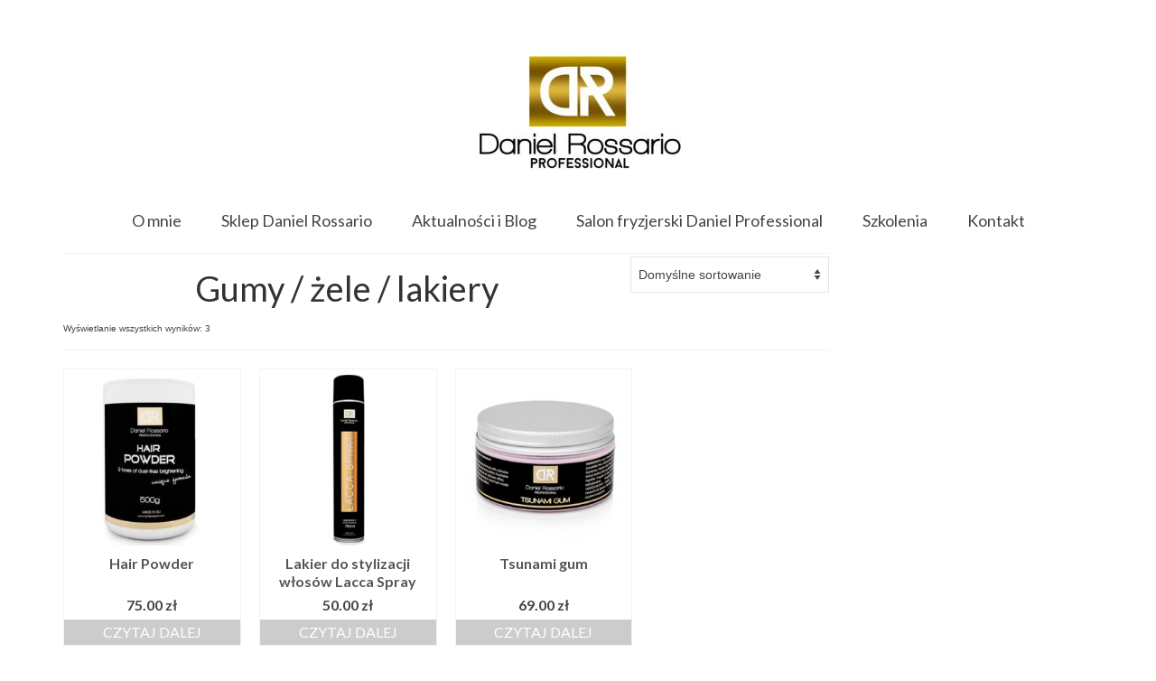

--- FILE ---
content_type: text/html; charset=UTF-8
request_url: https://danielrossario.pl/kategoria-produktu/gumy-zele-lakiery
body_size: 11310
content:
<!DOCTYPE html>
<html class="no-js" lang="pl-PL" itemscope="itemscope" itemtype="https://schema.org/WebPage">
<head>
  <meta charset="UTF-8">
  <meta name="viewport" content="width=device-width, initial-scale=1.0">
  <meta http-equiv="X-UA-Compatible" content="IE=edge">
  <meta name='robots' content='index, follow, max-image-preview:large, max-snippet:-1, max-video-preview:-1' />

	<!-- This site is optimized with the Yoast SEO plugin v20.2.1 - https://yoast.com/wordpress/plugins/seo/ -->
	<title>Archiwa Gumy / żele / lakiery - Daniel Rossario - Daniel Professional - Nowy Sącz</title>
	<link rel="canonical" href="https://danielrossario.pl/kategoria-produktu/gumy-zele-lakiery" />
	<meta property="og:locale" content="pl_PL" />
	<meta property="og:type" content="article" />
	<meta property="og:title" content="Archiwa Gumy / żele / lakiery - Daniel Rossario - Daniel Professional - Nowy Sącz" />
	<meta property="og:url" content="https://danielrossario.pl/kategoria-produktu/gumy-zele-lakiery" />
	<meta property="og:site_name" content="Daniel Rossario - Daniel Professional - Nowy Sącz" />
	<meta name="twitter:card" content="summary_large_image" />
	<script type="application/ld+json" class="yoast-schema-graph">{"@context":"https://schema.org","@graph":[{"@type":"CollectionPage","@id":"https://danielrossario.pl/kategoria-produktu/gumy-zele-lakiery","url":"https://danielrossario.pl/kategoria-produktu/gumy-zele-lakiery","name":"Archiwa Gumy / żele / lakiery - Daniel Rossario - Daniel Professional - Nowy Sącz","isPartOf":{"@id":"https://danielrossario.pl/#website"},"primaryImageOfPage":{"@id":"https://danielrossario.pl/kategoria-produktu/gumy-zele-lakiery#primaryimage"},"image":{"@id":"https://danielrossario.pl/kategoria-produktu/gumy-zele-lakiery#primaryimage"},"thumbnailUrl":"https://danielrossario.pl/wp-content/uploads/2017/07/hair-powder.jpg","breadcrumb":{"@id":"https://danielrossario.pl/kategoria-produktu/gumy-zele-lakiery#breadcrumb"},"inLanguage":"pl-PL"},{"@type":"ImageObject","inLanguage":"pl-PL","@id":"https://danielrossario.pl/kategoria-produktu/gumy-zele-lakiery#primaryimage","url":"https://danielrossario.pl/wp-content/uploads/2017/07/hair-powder.jpg","contentUrl":"https://danielrossario.pl/wp-content/uploads/2017/07/hair-powder.jpg","width":418,"height":460,"caption":"Hair Powder Daniel Rossario"},{"@type":"BreadcrumbList","@id":"https://danielrossario.pl/kategoria-produktu/gumy-zele-lakiery#breadcrumb","itemListElement":[{"@type":"ListItem","position":1,"name":"Strona główna","item":"https://danielrossario.pl/"},{"@type":"ListItem","position":2,"name":"Gumy / żele / lakiery"}]},{"@type":"WebSite","@id":"https://danielrossario.pl/#website","url":"https://danielrossario.pl/","name":"Daniel Rossario - Daniel Professional - Nowy Sącz","description":"Fryzjer Daniel Rossario Nowy Sącz, Kosmetyki do włosów Daniel Rossario, Salon Fryzjerski Daniel Rossario, Akademia fryzjerska Daniel Rossario.","publisher":{"@id":"https://danielrossario.pl/#organization"},"potentialAction":[{"@type":"SearchAction","target":{"@type":"EntryPoint","urlTemplate":"https://danielrossario.pl/?s={search_term_string}"},"query-input":"required name=search_term_string"}],"inLanguage":"pl-PL"},{"@type":"Organization","@id":"https://danielrossario.pl/#organization","name":"Daniel Rossario","url":"https://danielrossario.pl/","logo":{"@type":"ImageObject","inLanguage":"pl-PL","@id":"https://danielrossario.pl/#/schema/logo/image/","url":"http://danielrossario.pl/wp-content/uploads/2017/11/output_GaxkEm.gif","contentUrl":"http://danielrossario.pl/wp-content/uploads/2017/11/output_GaxkEm.gif","width":300,"height":161,"caption":"Daniel Rossario"},"image":{"@id":"https://danielrossario.pl/#/schema/logo/image/"},"sameAs":["https://www.facebook.com/DanielProfessional/","https://www.instagram.com/danielrossario/","https://www.linkedin.com/in/danielslaby80/"]}]}</script>
	<!-- / Yoast SEO plugin. -->


<link rel='dns-prefetch' href='//fonts.googleapis.com' />
<link rel="alternate" type="application/rss+xml" title="Daniel Rossario - Daniel Professional - Nowy Sącz &raquo; Kanał z wpisami" href="https://danielrossario.pl/feed" />
<link rel="alternate" type="application/rss+xml" title="Daniel Rossario - Daniel Professional - Nowy Sącz &raquo; Kanał z komentarzami" href="https://danielrossario.pl/comments/feed" />
<link rel="alternate" type="application/rss+xml" title="Kanał Daniel Rossario - Daniel Professional - Nowy Sącz &raquo; Gumy / żele / lakiery Kategoria" href="https://danielrossario.pl/kategoria-produktu/gumy-zele-lakiery/feed" />
<script type="text/javascript">
/* <![CDATA[ */
window._wpemojiSettings = {"baseUrl":"https:\/\/s.w.org\/images\/core\/emoji\/14.0.0\/72x72\/","ext":".png","svgUrl":"https:\/\/s.w.org\/images\/core\/emoji\/14.0.0\/svg\/","svgExt":".svg","source":{"concatemoji":"https:\/\/danielrossario.pl\/wp-includes\/js\/wp-emoji-release.min.js?ver=6.4.7"}};
/*! This file is auto-generated */
!function(i,n){var o,s,e;function c(e){try{var t={supportTests:e,timestamp:(new Date).valueOf()};sessionStorage.setItem(o,JSON.stringify(t))}catch(e){}}function p(e,t,n){e.clearRect(0,0,e.canvas.width,e.canvas.height),e.fillText(t,0,0);var t=new Uint32Array(e.getImageData(0,0,e.canvas.width,e.canvas.height).data),r=(e.clearRect(0,0,e.canvas.width,e.canvas.height),e.fillText(n,0,0),new Uint32Array(e.getImageData(0,0,e.canvas.width,e.canvas.height).data));return t.every(function(e,t){return e===r[t]})}function u(e,t,n){switch(t){case"flag":return n(e,"\ud83c\udff3\ufe0f\u200d\u26a7\ufe0f","\ud83c\udff3\ufe0f\u200b\u26a7\ufe0f")?!1:!n(e,"\ud83c\uddfa\ud83c\uddf3","\ud83c\uddfa\u200b\ud83c\uddf3")&&!n(e,"\ud83c\udff4\udb40\udc67\udb40\udc62\udb40\udc65\udb40\udc6e\udb40\udc67\udb40\udc7f","\ud83c\udff4\u200b\udb40\udc67\u200b\udb40\udc62\u200b\udb40\udc65\u200b\udb40\udc6e\u200b\udb40\udc67\u200b\udb40\udc7f");case"emoji":return!n(e,"\ud83e\udef1\ud83c\udffb\u200d\ud83e\udef2\ud83c\udfff","\ud83e\udef1\ud83c\udffb\u200b\ud83e\udef2\ud83c\udfff")}return!1}function f(e,t,n){var r="undefined"!=typeof WorkerGlobalScope&&self instanceof WorkerGlobalScope?new OffscreenCanvas(300,150):i.createElement("canvas"),a=r.getContext("2d",{willReadFrequently:!0}),o=(a.textBaseline="top",a.font="600 32px Arial",{});return e.forEach(function(e){o[e]=t(a,e,n)}),o}function t(e){var t=i.createElement("script");t.src=e,t.defer=!0,i.head.appendChild(t)}"undefined"!=typeof Promise&&(o="wpEmojiSettingsSupports",s=["flag","emoji"],n.supports={everything:!0,everythingExceptFlag:!0},e=new Promise(function(e){i.addEventListener("DOMContentLoaded",e,{once:!0})}),new Promise(function(t){var n=function(){try{var e=JSON.parse(sessionStorage.getItem(o));if("object"==typeof e&&"number"==typeof e.timestamp&&(new Date).valueOf()<e.timestamp+604800&&"object"==typeof e.supportTests)return e.supportTests}catch(e){}return null}();if(!n){if("undefined"!=typeof Worker&&"undefined"!=typeof OffscreenCanvas&&"undefined"!=typeof URL&&URL.createObjectURL&&"undefined"!=typeof Blob)try{var e="postMessage("+f.toString()+"("+[JSON.stringify(s),u.toString(),p.toString()].join(",")+"));",r=new Blob([e],{type:"text/javascript"}),a=new Worker(URL.createObjectURL(r),{name:"wpTestEmojiSupports"});return void(a.onmessage=function(e){c(n=e.data),a.terminate(),t(n)})}catch(e){}c(n=f(s,u,p))}t(n)}).then(function(e){for(var t in e)n.supports[t]=e[t],n.supports.everything=n.supports.everything&&n.supports[t],"flag"!==t&&(n.supports.everythingExceptFlag=n.supports.everythingExceptFlag&&n.supports[t]);n.supports.everythingExceptFlag=n.supports.everythingExceptFlag&&!n.supports.flag,n.DOMReady=!1,n.readyCallback=function(){n.DOMReady=!0}}).then(function(){return e}).then(function(){var e;n.supports.everything||(n.readyCallback(),(e=n.source||{}).concatemoji?t(e.concatemoji):e.wpemoji&&e.twemoji&&(t(e.twemoji),t(e.wpemoji)))}))}((window,document),window._wpemojiSettings);
/* ]]> */
</script>
<style id='wp-emoji-styles-inline-css' type='text/css'>

	img.wp-smiley, img.emoji {
		display: inline !important;
		border: none !important;
		box-shadow: none !important;
		height: 1em !important;
		width: 1em !important;
		margin: 0 0.07em !important;
		vertical-align: -0.1em !important;
		background: none !important;
		padding: 0 !important;
	}
</style>
<link rel='stylesheet' id='wp-block-library-css' href='https://danielrossario.pl/wp-includes/css/dist/block-library/style.min.css?ver=6.4.7' type='text/css' media='all' />
<link rel='stylesheet' id='wc-blocks-vendors-style-css' href='https://danielrossario.pl/wp-content/plugins/woocommerce/packages/woocommerce-blocks/build/wc-blocks-vendors-style.css?ver=9.4.4' type='text/css' media='all' />
<link rel='stylesheet' id='wc-blocks-style-css' href='https://danielrossario.pl/wp-content/plugins/woocommerce/packages/woocommerce-blocks/build/wc-blocks-style.css?ver=9.4.4' type='text/css' media='all' />
<style id='classic-theme-styles-inline-css' type='text/css'>
/*! This file is auto-generated */
.wp-block-button__link{color:#fff;background-color:#32373c;border-radius:9999px;box-shadow:none;text-decoration:none;padding:calc(.667em + 2px) calc(1.333em + 2px);font-size:1.125em}.wp-block-file__button{background:#32373c;color:#fff;text-decoration:none}
</style>
<style id='global-styles-inline-css' type='text/css'>
body{--wp--preset--color--black: #000;--wp--preset--color--cyan-bluish-gray: #abb8c3;--wp--preset--color--white: #fff;--wp--preset--color--pale-pink: #f78da7;--wp--preset--color--vivid-red: #cf2e2e;--wp--preset--color--luminous-vivid-orange: #ff6900;--wp--preset--color--luminous-vivid-amber: #fcb900;--wp--preset--color--light-green-cyan: #7bdcb5;--wp--preset--color--vivid-green-cyan: #00d084;--wp--preset--color--pale-cyan-blue: #8ed1fc;--wp--preset--color--vivid-cyan-blue: #0693e3;--wp--preset--color--vivid-purple: #9b51e0;--wp--preset--color--virtue-primary: #ceac23;--wp--preset--color--virtue-primary-light: #d1a823;--wp--preset--color--very-light-gray: #eee;--wp--preset--color--very-dark-gray: #444;--wp--preset--gradient--vivid-cyan-blue-to-vivid-purple: linear-gradient(135deg,rgba(6,147,227,1) 0%,rgb(155,81,224) 100%);--wp--preset--gradient--light-green-cyan-to-vivid-green-cyan: linear-gradient(135deg,rgb(122,220,180) 0%,rgb(0,208,130) 100%);--wp--preset--gradient--luminous-vivid-amber-to-luminous-vivid-orange: linear-gradient(135deg,rgba(252,185,0,1) 0%,rgba(255,105,0,1) 100%);--wp--preset--gradient--luminous-vivid-orange-to-vivid-red: linear-gradient(135deg,rgba(255,105,0,1) 0%,rgb(207,46,46) 100%);--wp--preset--gradient--very-light-gray-to-cyan-bluish-gray: linear-gradient(135deg,rgb(238,238,238) 0%,rgb(169,184,195) 100%);--wp--preset--gradient--cool-to-warm-spectrum: linear-gradient(135deg,rgb(74,234,220) 0%,rgb(151,120,209) 20%,rgb(207,42,186) 40%,rgb(238,44,130) 60%,rgb(251,105,98) 80%,rgb(254,248,76) 100%);--wp--preset--gradient--blush-light-purple: linear-gradient(135deg,rgb(255,206,236) 0%,rgb(152,150,240) 100%);--wp--preset--gradient--blush-bordeaux: linear-gradient(135deg,rgb(254,205,165) 0%,rgb(254,45,45) 50%,rgb(107,0,62) 100%);--wp--preset--gradient--luminous-dusk: linear-gradient(135deg,rgb(255,203,112) 0%,rgb(199,81,192) 50%,rgb(65,88,208) 100%);--wp--preset--gradient--pale-ocean: linear-gradient(135deg,rgb(255,245,203) 0%,rgb(182,227,212) 50%,rgb(51,167,181) 100%);--wp--preset--gradient--electric-grass: linear-gradient(135deg,rgb(202,248,128) 0%,rgb(113,206,126) 100%);--wp--preset--gradient--midnight: linear-gradient(135deg,rgb(2,3,129) 0%,rgb(40,116,252) 100%);--wp--preset--font-size--small: 13px;--wp--preset--font-size--medium: 20px;--wp--preset--font-size--large: 36px;--wp--preset--font-size--x-large: 42px;--wp--preset--spacing--20: 0.44rem;--wp--preset--spacing--30: 0.67rem;--wp--preset--spacing--40: 1rem;--wp--preset--spacing--50: 1.5rem;--wp--preset--spacing--60: 2.25rem;--wp--preset--spacing--70: 3.38rem;--wp--preset--spacing--80: 5.06rem;--wp--preset--shadow--natural: 6px 6px 9px rgba(0, 0, 0, 0.2);--wp--preset--shadow--deep: 12px 12px 50px rgba(0, 0, 0, 0.4);--wp--preset--shadow--sharp: 6px 6px 0px rgba(0, 0, 0, 0.2);--wp--preset--shadow--outlined: 6px 6px 0px -3px rgba(255, 255, 255, 1), 6px 6px rgba(0, 0, 0, 1);--wp--preset--shadow--crisp: 6px 6px 0px rgba(0, 0, 0, 1);}:where(.is-layout-flex){gap: 0.5em;}:where(.is-layout-grid){gap: 0.5em;}body .is-layout-flow > .alignleft{float: left;margin-inline-start: 0;margin-inline-end: 2em;}body .is-layout-flow > .alignright{float: right;margin-inline-start: 2em;margin-inline-end: 0;}body .is-layout-flow > .aligncenter{margin-left: auto !important;margin-right: auto !important;}body .is-layout-constrained > .alignleft{float: left;margin-inline-start: 0;margin-inline-end: 2em;}body .is-layout-constrained > .alignright{float: right;margin-inline-start: 2em;margin-inline-end: 0;}body .is-layout-constrained > .aligncenter{margin-left: auto !important;margin-right: auto !important;}body .is-layout-constrained > :where(:not(.alignleft):not(.alignright):not(.alignfull)){max-width: var(--wp--style--global--content-size);margin-left: auto !important;margin-right: auto !important;}body .is-layout-constrained > .alignwide{max-width: var(--wp--style--global--wide-size);}body .is-layout-flex{display: flex;}body .is-layout-flex{flex-wrap: wrap;align-items: center;}body .is-layout-flex > *{margin: 0;}body .is-layout-grid{display: grid;}body .is-layout-grid > *{margin: 0;}:where(.wp-block-columns.is-layout-flex){gap: 2em;}:where(.wp-block-columns.is-layout-grid){gap: 2em;}:where(.wp-block-post-template.is-layout-flex){gap: 1.25em;}:where(.wp-block-post-template.is-layout-grid){gap: 1.25em;}.has-black-color{color: var(--wp--preset--color--black) !important;}.has-cyan-bluish-gray-color{color: var(--wp--preset--color--cyan-bluish-gray) !important;}.has-white-color{color: var(--wp--preset--color--white) !important;}.has-pale-pink-color{color: var(--wp--preset--color--pale-pink) !important;}.has-vivid-red-color{color: var(--wp--preset--color--vivid-red) !important;}.has-luminous-vivid-orange-color{color: var(--wp--preset--color--luminous-vivid-orange) !important;}.has-luminous-vivid-amber-color{color: var(--wp--preset--color--luminous-vivid-amber) !important;}.has-light-green-cyan-color{color: var(--wp--preset--color--light-green-cyan) !important;}.has-vivid-green-cyan-color{color: var(--wp--preset--color--vivid-green-cyan) !important;}.has-pale-cyan-blue-color{color: var(--wp--preset--color--pale-cyan-blue) !important;}.has-vivid-cyan-blue-color{color: var(--wp--preset--color--vivid-cyan-blue) !important;}.has-vivid-purple-color{color: var(--wp--preset--color--vivid-purple) !important;}.has-black-background-color{background-color: var(--wp--preset--color--black) !important;}.has-cyan-bluish-gray-background-color{background-color: var(--wp--preset--color--cyan-bluish-gray) !important;}.has-white-background-color{background-color: var(--wp--preset--color--white) !important;}.has-pale-pink-background-color{background-color: var(--wp--preset--color--pale-pink) !important;}.has-vivid-red-background-color{background-color: var(--wp--preset--color--vivid-red) !important;}.has-luminous-vivid-orange-background-color{background-color: var(--wp--preset--color--luminous-vivid-orange) !important;}.has-luminous-vivid-amber-background-color{background-color: var(--wp--preset--color--luminous-vivid-amber) !important;}.has-light-green-cyan-background-color{background-color: var(--wp--preset--color--light-green-cyan) !important;}.has-vivid-green-cyan-background-color{background-color: var(--wp--preset--color--vivid-green-cyan) !important;}.has-pale-cyan-blue-background-color{background-color: var(--wp--preset--color--pale-cyan-blue) !important;}.has-vivid-cyan-blue-background-color{background-color: var(--wp--preset--color--vivid-cyan-blue) !important;}.has-vivid-purple-background-color{background-color: var(--wp--preset--color--vivid-purple) !important;}.has-black-border-color{border-color: var(--wp--preset--color--black) !important;}.has-cyan-bluish-gray-border-color{border-color: var(--wp--preset--color--cyan-bluish-gray) !important;}.has-white-border-color{border-color: var(--wp--preset--color--white) !important;}.has-pale-pink-border-color{border-color: var(--wp--preset--color--pale-pink) !important;}.has-vivid-red-border-color{border-color: var(--wp--preset--color--vivid-red) !important;}.has-luminous-vivid-orange-border-color{border-color: var(--wp--preset--color--luminous-vivid-orange) !important;}.has-luminous-vivid-amber-border-color{border-color: var(--wp--preset--color--luminous-vivid-amber) !important;}.has-light-green-cyan-border-color{border-color: var(--wp--preset--color--light-green-cyan) !important;}.has-vivid-green-cyan-border-color{border-color: var(--wp--preset--color--vivid-green-cyan) !important;}.has-pale-cyan-blue-border-color{border-color: var(--wp--preset--color--pale-cyan-blue) !important;}.has-vivid-cyan-blue-border-color{border-color: var(--wp--preset--color--vivid-cyan-blue) !important;}.has-vivid-purple-border-color{border-color: var(--wp--preset--color--vivid-purple) !important;}.has-vivid-cyan-blue-to-vivid-purple-gradient-background{background: var(--wp--preset--gradient--vivid-cyan-blue-to-vivid-purple) !important;}.has-light-green-cyan-to-vivid-green-cyan-gradient-background{background: var(--wp--preset--gradient--light-green-cyan-to-vivid-green-cyan) !important;}.has-luminous-vivid-amber-to-luminous-vivid-orange-gradient-background{background: var(--wp--preset--gradient--luminous-vivid-amber-to-luminous-vivid-orange) !important;}.has-luminous-vivid-orange-to-vivid-red-gradient-background{background: var(--wp--preset--gradient--luminous-vivid-orange-to-vivid-red) !important;}.has-very-light-gray-to-cyan-bluish-gray-gradient-background{background: var(--wp--preset--gradient--very-light-gray-to-cyan-bluish-gray) !important;}.has-cool-to-warm-spectrum-gradient-background{background: var(--wp--preset--gradient--cool-to-warm-spectrum) !important;}.has-blush-light-purple-gradient-background{background: var(--wp--preset--gradient--blush-light-purple) !important;}.has-blush-bordeaux-gradient-background{background: var(--wp--preset--gradient--blush-bordeaux) !important;}.has-luminous-dusk-gradient-background{background: var(--wp--preset--gradient--luminous-dusk) !important;}.has-pale-ocean-gradient-background{background: var(--wp--preset--gradient--pale-ocean) !important;}.has-electric-grass-gradient-background{background: var(--wp--preset--gradient--electric-grass) !important;}.has-midnight-gradient-background{background: var(--wp--preset--gradient--midnight) !important;}.has-small-font-size{font-size: var(--wp--preset--font-size--small) !important;}.has-medium-font-size{font-size: var(--wp--preset--font-size--medium) !important;}.has-large-font-size{font-size: var(--wp--preset--font-size--large) !important;}.has-x-large-font-size{font-size: var(--wp--preset--font-size--x-large) !important;}
.wp-block-navigation a:where(:not(.wp-element-button)){color: inherit;}
:where(.wp-block-post-template.is-layout-flex){gap: 1.25em;}:where(.wp-block-post-template.is-layout-grid){gap: 1.25em;}
:where(.wp-block-columns.is-layout-flex){gap: 2em;}:where(.wp-block-columns.is-layout-grid){gap: 2em;}
.wp-block-pullquote{font-size: 1.5em;line-height: 1.6;}
</style>
<link rel='stylesheet' id='contact-form-7-css' href='https://danielrossario.pl/wp-content/plugins/contact-form-7/includes/css/styles.css?ver=5.7.4' type='text/css' media='all' />
<link rel='stylesheet' id='bootstrap.css-css' href='https://danielrossario.pl/wp-content/plugins/gallery-for-instagram/css/bootstrap.css?ver=6.4.7' type='text/css' media='all' />
<link rel='stylesheet' id='pongstagr.am.css-css' href='https://danielrossario.pl/wp-content/plugins/gallery-for-instagram/css/pongstagr.am.css?ver=6.4.7' type='text/css' media='all' />
<link rel='stylesheet' id='font-awesome.css-css' href='https://danielrossario.pl/wp-content/plugins/gallery-for-instagram/css/font-awesome.css?ver=6.4.7' type='text/css' media='all' />
<link rel='stylesheet' id='imgf-nivo-lightbox-min-css-css' href='https://danielrossario.pl/wp-content/plugins/gallery-for-instagram/lightbox/nivo/nivo-lightbox.min.css?ver=6.4.7' type='text/css' media='all' />
<link rel='stylesheet' id='pretty-css-css' href='https://danielrossario.pl/wp-content/plugins/gallery-for-instagram/lightbox/prettyphoto/prettyPhoto.css?ver=6.4.7' type='text/css' media='all' />
<link rel='stylesheet' id='swipe-css-css' href='https://danielrossario.pl/wp-content/plugins/gallery-for-instagram/lightbox/swipebox/swipebox.css?ver=6.4.7' type='text/css' media='all' />
<style id='woocommerce-inline-inline-css' type='text/css'>
.woocommerce form .form-row .required { visibility: visible; }
</style>
<link rel='stylesheet' id='virtue_theme-css' href='https://danielrossario.pl/wp-content/themes/virtue/assets/css/virtue.css?ver=3.4.8' type='text/css' media='all' />
<link rel='stylesheet' id='virtue_skin-css' href='https://danielrossario.pl/wp-content/themes/virtue/assets/css/skins/default.css?ver=3.4.8' type='text/css' media='all' />
<link rel='stylesheet' id='redux-google-fonts-virtue-css' href='https://fonts.googleapis.com/css?family=Lato%3A400%2C700&#038;ver=6.4.7' type='text/css' media='all' />
<script type="text/javascript" src="https://danielrossario.pl/wp-includes/js/jquery/jquery.min.js?ver=3.7.1" id="jquery-core-js"></script>
<script type="text/javascript" src="https://danielrossario.pl/wp-includes/js/jquery/jquery-migrate.min.js?ver=3.4.1" id="jquery-migrate-js"></script>
<!--[if lt IE 9]>
<script type="text/javascript" src="https://danielrossario.pl/wp-content/themes/virtue/assets/js/vendor/respond.min.js?ver=6.4.7" id="virtue-respond-js"></script>
<![endif]-->
<link rel="https://api.w.org/" href="https://danielrossario.pl/wp-json/" /><link rel="alternate" type="application/json" href="https://danielrossario.pl/wp-json/wp/v2/product_cat/13" /><link rel="EditURI" type="application/rsd+xml" title="RSD" href="https://danielrossario.pl/xmlrpc.php?rsd" />
<meta name="generator" content="WordPress 6.4.7" />
<meta name="generator" content="WooCommerce 7.4.1" />
<style type="text/css">#logo {padding-top:10px;}#logo {padding-bottom:10px;}#logo {margin-left:0px;}#logo {margin-right:0px;}#nav-main {margin-top:10px;}#nav-main {margin-bottom:2px;}.headerfont, .tp-caption {font-family:Lato;}.topbarmenu ul li {font-family:Lato;}.home-message:hover {background-color:#ceac23; background-color: rgba(206, 172, 35, 0.6);}
  nav.woocommerce-pagination ul li a:hover, .wp-pagenavi a:hover, .panel-heading .accordion-toggle, .variations .kad_radio_variations label:hover, .variations .kad_radio_variations label.selectedValue {border-color: #ceac23;}
  a, #nav-main ul.sf-menu ul li a:hover, .product_price ins .amount, .price ins .amount, .color_primary, .primary-color, #logo a.brand, #nav-main ul.sf-menu a:hover,
  .woocommerce-message:before, .woocommerce-info:before, #nav-second ul.sf-menu a:hover, .footerclass a:hover, .posttags a:hover, .subhead a:hover, .nav-trigger-case:hover .kad-menu-name, 
  .nav-trigger-case:hover .kad-navbtn, #kadbreadcrumbs a:hover, #wp-calendar a, .star-rating, .has-virtue-primary-color {color: #ceac23;}
.widget_price_filter .ui-slider .ui-slider-handle, .product_item .kad_add_to_cart:hover, .product_item:hover a.button:hover, .product_item:hover .kad_add_to_cart:hover, .kad-btn-primary, html .woocommerce-page .widget_layered_nav ul.yith-wcan-label li a:hover, html .woocommerce-page .widget_layered_nav ul.yith-wcan-label li.chosen a,
.product-category.grid_item a:hover h5, .woocommerce-message .button, .widget_layered_nav_filters ul li a, .widget_layered_nav ul li.chosen a, .wpcf7 input.wpcf7-submit, .yith-wcan .yith-wcan-reset-navigation,
#containerfooter .menu li a:hover, .bg_primary, .portfolionav a:hover, .home-iconmenu a:hover, p.demo_store, .topclass, #commentform .form-submit #submit, .kad-hover-bg-primary:hover, .widget_shopping_cart_content .checkout,
.login .form-row .button, .variations .kad_radio_variations label.selectedValue, #payment #place_order, .wpcf7 input.wpcf7-back, .shop_table .actions input[type=submit].checkout-button, .cart_totals .checkout-button, input[type="submit"].button, .order-actions .button, .has-virtue-primary-background-color {background: #ceac23;}a:hover, .has-virtue-primary-light-color {color: #d1a823;} .kad-btn-primary:hover, .login .form-row .button:hover, #payment #place_order:hover, .yith-wcan .yith-wcan-reset-navigation:hover, .widget_shopping_cart_content .checkout:hover,
	.woocommerce-message .button:hover, #commentform .form-submit #submit:hover, .wpcf7 input.wpcf7-submit:hover, .widget_layered_nav_filters ul li a:hover, .cart_totals .checkout-button:hover,
	.widget_layered_nav ul li.chosen a:hover, .shop_table .actions input[type=submit].checkout-button:hover, .wpcf7 input.wpcf7-back:hover, .order-actions .button:hover, input[type="submit"].button:hover, .product_item:hover .kad_add_to_cart, .product_item:hover a.button, .has-virtue-primary-light-background-color {background: #d1a823;}.color_gray, .subhead, .subhead a, .posttags, .posttags a, .product_meta a {color:#000000;}input[type=number]::-webkit-inner-spin-button, input[type=number]::-webkit-outer-spin-button { -webkit-appearance: none; margin: 0; } input[type=number] {-moz-appearance: textfield;}.quantity input::-webkit-outer-spin-button,.quantity input::-webkit-inner-spin-button {display: none;}.contentclass, .nav-tabs>.active>a, .nav-tabs>.active>a:hover, .nav-tabs>.active>a:focus {background:transparent  no-repeat center top;}.topclass {background:#ffffff    ;}.navclass {background:#ffffff    ;}.kad-hidepostauthortop, .postauthortop {display:none;}.product_item .product_details h5 {text-transform: none;}@media (max-width: 979px) {.nav-trigger .nav-trigger-case {position: static; display: block; width: 100%;}}.product_item .product_details h5 {min-height:40px;}.kad-topbar-left, .kad-topbar-left .topbarmenu {float:right;} .kad-topbar-left .topbar_social, .kad-topbar-left .topbarmenu ul, .kad-topbar-left .kad-cart-total,.kad-topbar-right #topbar-search .form-search{float:left}.entry-content p { margin-bottom:16px;}.page-header h1{text-align:center}
#topbar{background:white;}
.topbar-widget{float:right;}
.kad-topbar-left{float:left;}
.topbar-widget ul{list-style:none}
.topbar-widget ul li{display:inline-block}
.sfsi_footerLnk{display:none}
element.style {
    margin: 0 auto;
    z-index: 1000;
    text-align: center;
    display: none;
}
.kad_product .product_details{
    min-height: 50px;
}
.kad_product .kad_add_to_cart.product_type_variable{
   min-height: 48px;
   line-height: 35px;
   margin-top: 32px;
}
.sliderclass {margin-top:20px;}
.page-id-12 .page-header{display:none}
.woocommerce-ordering{margin-top:-5px;}
.woocommerce-result-count{line-height:30px;
}
.video{
width: 100%;
height: 372px;
margin-left: 0.3%;
margin-right: 0.3%;
}
@media (max-width: 550px) {
.video{
width: 100%;
height: 220px;
margin-left: 0.3%;
margin-right: 0.3%;
}
}
</style>	<noscript><style>.woocommerce-product-gallery{ opacity: 1 !important; }</style></noscript>
	<style type="text/css" title="dynamic-css" class="options-output">header #logo a.brand,.logofont{font-family:Lato;line-height:40px;font-weight:400;font-style:normal;font-size:32px;}.kad_tagline{font-family:Lato;line-height:20px;font-weight:400;font-style:normal;color:#444444;font-size:14px;}.product_item .product_details h5{font-family:Lato;line-height:20px;font-weight:700;font-style:normal;font-size:16px;}h1{font-family:Lato;line-height:40px;font-weight:400;font-style:normal;font-size:38px;}h2{font-family:Lato;line-height:40px;font-weight:normal;font-style:normal;font-size:32px;}h3{font-family:Lato;line-height:40px;font-weight:400;font-style:normal;font-size:28px;}h4{font-family:Lato;line-height:40px;font-weight:400;font-style:normal;font-size:24px;}h5{font-family:Lato;line-height:24px;font-weight:700;font-style:normal;font-size:18px;}body{font-family:Verdana, Geneva, sans-serif;line-height:20px;font-weight:400;font-style:normal;font-size:14px;}#nav-main ul.sf-menu a{font-family:Lato;line-height:18px;font-weight:400;font-style:normal;font-size:18px;}#nav-second ul.sf-menu a{font-family:Lato;line-height:22px;font-weight:400;font-style:normal;font-size:18px;}.kad-nav-inner .kad-mnav, .kad-mobile-nav .kad-nav-inner li a,.nav-trigger-case{font-family:Lato;line-height:20px;font-weight:400;font-style:normal;font-size:16px;}</style></head>
<body class="archive tax-product_cat term-gumy-zele-lakiery term-13 wp-embed-responsive theme-virtue woocommerce woocommerce-page woocommerce-no-js wide">
	<div id="kt-skip-link"><a href="#content">Skip to Main Content</a></div>
	<div id="wrapper" class="container">
	<header class="banner headerclass" itemscope itemtype="https://schema.org/WPHeader">
	<div id="topbar" class="topclass">
	<div class="container">
		<div class="row">
			<div class="col-md-6 col-sm-6 kad-topbar-left">
				<div class="topbarmenu clearfix">
										<ul class="kad-cart-total">
							<li>
								<a class="cart-contents" href="https://danielrossario.pl/koszyk" title="Zobacz swój Koszyk">
									<i class="icon-shopping-cart" style="padding-right:5px;"></i>
									Twój koszyk									<span class="kad-cart-dash">-</span>
									<span class="woocommerce-Price-amount amount"><bdi>0.00&nbsp;<span class="woocommerce-Price-currencySymbol">&#122;&#322;</span></bdi></span>								</a>
							</li>
						</ul>
										</div>
			</div><!-- close col-md-6 --> 
			<div class="col-md-6 col-sm-6 kad-topbar-right">
				<div id="topbar-search" class="topbar-widget">
									</div>
			</div> <!-- close col-md-6-->
		</div> <!-- Close Row -->
	</div> <!-- Close Container -->
</div>	<div class="container">
		<div class="row">
			<div class="col-md-12 clearfix kad-header-left">
				<div id="logo" class="logocase">
					<a class="brand logofont" href="https://danielrossario.pl/">
													<div id="thelogo">
								<img src="http://danielrossario.pl/wp-content/uploads/2017/01/LogoDR-Small-1.jpg" alt="Daniel Rossario - Daniel Professional - Nowy Sącz" width="300" height="161" class="kad-standard-logo" />
															</div>
												</a>
									</div> <!-- Close #logo -->
			</div><!-- close logo span -->
							<div class="col-md-12 kad-header-right">
					<nav id="nav-main" class="clearfix" itemscope itemtype="https://schema.org/SiteNavigationElement">
						<ul id="menu-gorne" class="sf-menu"><li  class=" menu-item-974"><a href="https://danielrossario.pl/o-mnie"><span>O mnie</span></a></li>
<li  class=" menu-item-32"><a href="https://danielrossario.pl/"><span>Sklep Daniel Rossario</span></a></li>
<li  class=" menu-item-1170"><a href="https://danielrossario.pl/aktualnosci-i-blog"><span>Aktualności i Blog</span></a></li>
<li  class=" menu-item-30"><a href="https://danielrossario.pl/salon"><span>Salon fryzjerski Daniel Professional</span></a></li>
<li  class=" menu-item-1372"><a href="https://danielrossario.pl/szkolenia"><span>Szkolenia</span></a></li>
<li  class=" menu-item-28"><a href="https://danielrossario.pl/kontakt"><span>Kontakt</span></a></li>
</ul>					</nav> 
				</div> <!-- Close menuclass-->
			       
		</div> <!-- Close Row -->
					<div id="mobile-nav-trigger" class="nav-trigger">
				<button class="nav-trigger-case mobileclass collapsed" data-toggle="collapse" data-target=".kad-nav-collapse">
					<span class="kad-navbtn"><i class="icon-reorder"></i></span>
					<span class="kad-menu-name">Menu</span>
				</button>
			</div>
			<div id="kad-mobile-nav" class="kad-mobile-nav">
				<div class="kad-nav-inner mobileclass">
					<div class="kad-nav-collapse">
					<ul id="menu-gorne-1" class="kad-mnav"><li  class=" menu-item-974"><a href="https://danielrossario.pl/o-mnie"><span>O mnie</span></a></li>
<li  class=" menu-item-32"><a href="https://danielrossario.pl/"><span>Sklep Daniel Rossario</span></a></li>
<li  class=" menu-item-1170"><a href="https://danielrossario.pl/aktualnosci-i-blog"><span>Aktualności i Blog</span></a></li>
<li  class=" menu-item-30"><a href="https://danielrossario.pl/salon"><span>Salon fryzjerski Daniel Professional</span></a></li>
<li  class=" menu-item-1372"><a href="https://danielrossario.pl/szkolenia"><span>Szkolenia</span></a></li>
<li  class=" menu-item-28"><a href="https://danielrossario.pl/kontakt"><span>Kontakt</span></a></li>
</ul>					</div>
				</div>
			</div>
		 
	</div> <!-- Close Container -->
	</header>
	<div class="wrap contentclass" role="document">

		<div id="content" class="container">
		<div class="row">
		<div class="main col-lg-9 col-md-8" role="main">
		
					
			<div class="page-header">
				<form class="woocommerce-ordering" method="get">
	<select name="orderby" class="orderby" aria-label="Zamówienie">
					<option value="menu_order"  selected='selected'>Domyślne sortowanie</option>
					<option value="popularity" >Sortuj wg popularności</option>
					<option value="rating" >Sortuj wg średniej oceny</option>
					<option value="date" >Sortuj od najnowszych</option>
					<option value="price" >Sortuj po cenie od najniższej</option>
					<option value="price-desc" >Sortuj po cenie od najwyższej</option>
			</select>
	<input type="hidden" name="paged" value="1" />
	</form>
				<h1 class="page-title">Gumy / żele / lakiery</h1>
				<p class="woocommerce-result-count">
	Wyświetlanie wszystkich wyników: 3</p>
			</div>
		
		
		<div class="clearfix">
				</div>

		<div class="woocommerce-notices-wrapper"></div><div id="product_wrapper" class="products kt-masonry-init rowtight shopcolumn4 shopsidebarwidth" data-masonry-selector=".kad_product"><div class="product type-product post-881 status-publish first outofstock product_cat-gumy-zele-lakiery product_tag-botox-do-wlosow-daniel-rossario product_tag-elixir-daniel-rossario product_tag-fluid-daniel-rossario product_tag-fryzjer-krynica-zdroj-daniel-rossario-daniel-professional product_tag-kosmetyki-daniel-rossario product_tag-kosmetyki-z-witaminami-daniel-rossario product_tag-produkty-daniel-rossario product_tag-wlosy-krecone-daniel-rossario has-post-thumbnail shipping-taxable purchasable product-type-simple tcol-md-3 tcol-sm-4 tcol-xs-6 tcol-ss-12 kad_product">
	<div class="grid_item product_item clearfix"><a href="https://danielrossario.pl/produkt/hair-powder" class="product_item_link product_img_link"> 
					<img width="268" height="268" src="https://danielrossario.pl/wp-content/uploads/2017/07/hair-powder-268x268.jpg" srcset="https://danielrossario.pl/wp-content/uploads/2017/07/hair-powder-268x268.jpg 268w, https://danielrossario.pl/wp-content/uploads/2017/07/hair-powder-150x150.jpg 150w, https://danielrossario.pl/wp-content/uploads/2017/07/hair-powder-180x180.jpg 180w, https://danielrossario.pl/wp-content/uploads/2017/07/hair-powder-300x300.jpg 300w, https://danielrossario.pl/wp-content/uploads/2017/07/hair-powder-45x45.jpg 45w, https://danielrossario.pl/wp-content/uploads/2017/07/hair-powder-365x365.jpg 365w" sizes="(max-width: 268px) 100vw, 268px" class="attachment-shop_catalog size-268x268 wp-post-image" alt="Hair Powder Daniel Rossario">
					</a><div class="details_product_item"><div class="product_details"><a href="https://danielrossario.pl/produkt/hair-powder" class="product_item_link"><h5>Hair Powder</h5></a>			<div class="product_excerpt">
							</div>
		</div>
	<span class="product_price headerfont"><span class="woocommerce-Price-amount amount"><bdi>75.00&nbsp;<span class="woocommerce-Price-currencySymbol">&#122;&#322;</span></bdi></span></span>
<a href="https://danielrossario.pl/produkt/hair-powder" data-quantity="1" class="button wp-element-button product_type_simple kad-btn headerfont kad_add_to_cart" data-product_id="881" data-product_sku="" aria-label="Przeczytaj więcej o &bdquo;Hair Powder&rdquo;" rel="nofollow">Czytaj dalej</a></div></div></div>
<div class="product type-product post-541 status-publish outofstock product_cat-gumy-zele-lakiery product_tag-kosmetyki-daniel-rossario product_tag-lacca-spray-daniel-rossario product_tag-lakier-daniel-rossario product_tag-lakier-do-stylizacji-daniel-rossario product_tag-lakier-do-wlosow-daniel-rossario has-post-thumbnail shipping-taxable purchasable product-type-simple tcol-md-3 tcol-sm-4 tcol-xs-6 tcol-ss-12 kad_product">
	<div class="grid_item product_item clearfix"><a href="https://danielrossario.pl/produkt/lakier-lacca-spray" class="product_item_link product_img_link"> 
					<img width="268" height="268" src="https://danielrossario.pl/wp-content/uploads/2016/07/min-DSC_4055copy-268x268.jpg" srcset="https://danielrossario.pl/wp-content/uploads/2016/07/min-DSC_4055copy-268x268.jpg 268w, https://danielrossario.pl/wp-content/uploads/2016/07/min-DSC_4055copy-150x150.jpg 150w, https://danielrossario.pl/wp-content/uploads/2016/07/min-DSC_4055copy-300x300.jpg 300w, https://danielrossario.pl/wp-content/uploads/2016/07/min-DSC_4055copy-180x180.jpg 180w, https://danielrossario.pl/wp-content/uploads/2016/07/min-DSC_4055copy-45x45.jpg 45w, https://danielrossario.pl/wp-content/uploads/2016/07/min-DSC_4055copy.jpg 458w, https://danielrossario.pl/wp-content/uploads/2016/07/min-DSC_4055copy-365x365.jpg 365w" sizes="(max-width: 268px) 100vw, 268px" class="attachment-shop_catalog size-268x268 wp-post-image" alt="Lakier do stylizacji włosów Lacca Spray">
					</a><div class="details_product_item"><div class="product_details"><a href="https://danielrossario.pl/produkt/lakier-lacca-spray" class="product_item_link"><h5>Lakier do stylizacji włosów Lacca Spray</h5></a>			<div class="product_excerpt">
				<p>Profesjonalny, elastyczny, szybkoschnący oraz silnie utrwalający lakier do włosów. Dzięki zastosowanej formule pomaga w modelowaniu włosów nie obciążając i nie sklejając ich. Doskonale się wyczesuje, nie pozostawia osadu. Zawarta w składzie keratyna odżywia i uzupełnia ubytki w strukturze włosa. Sposób użycia: Przed użyciem &hellip; <a href="https://danielrossario.pl/produkt/lakier-lacca-spray">Continued</a></p>
			</div>
		</div>
	<span class="product_price headerfont"><span class="woocommerce-Price-amount amount"><bdi>50.00&nbsp;<span class="woocommerce-Price-currencySymbol">&#122;&#322;</span></bdi></span></span>
<a href="https://danielrossario.pl/produkt/lakier-lacca-spray" data-quantity="1" class="button wp-element-button product_type_simple kad-btn headerfont kad_add_to_cart" data-product_id="541" data-product_sku="" aria-label="Przeczytaj więcej o &bdquo;Lakier do stylizacji włosów Lacca Spray&rdquo;" rel="nofollow">Czytaj dalej</a></div></div></div>
<div class="product type-product post-190 status-publish outofstock product_cat-gumy-zele-lakiery product_tag-guma-do-wlosow-daniel-rossario product_tag-kosmetyki-daniel-rossario product_tag-krynica-zdroj-daniel-rossario product_tag-lakier-daniel-rossario product_tag-tsunami-gum-daniel-rossario product_tag-zel-do-wlosow-daniel-rossario has-post-thumbnail shipping-taxable purchasable product-type-simple tcol-md-3 tcol-sm-4 tcol-xs-6 tcol-ss-12 kad_product">
	<div class="grid_item product_item clearfix"><a href="https://danielrossario.pl/produkt/tsunami-gum" class="product_item_link product_img_link"> 
					<img width="268" height="268" src="https://danielrossario.pl/wp-content/uploads/2016/06/min-DSC_4058-268x268.jpg" srcset="https://danielrossario.pl/wp-content/uploads/2016/06/min-DSC_4058-268x268.jpg 268w, https://danielrossario.pl/wp-content/uploads/2016/06/min-DSC_4058-150x150.jpg 150w, https://danielrossario.pl/wp-content/uploads/2016/06/min-DSC_4058-300x300.jpg 300w, https://danielrossario.pl/wp-content/uploads/2016/06/min-DSC_4058-180x180.jpg 180w, https://danielrossario.pl/wp-content/uploads/2016/06/min-DSC_4058-45x45.jpg 45w, https://danielrossario.pl/wp-content/uploads/2016/06/min-DSC_4058.jpg 458w, https://danielrossario.pl/wp-content/uploads/2016/06/min-DSC_4058-365x365.jpg 365w" sizes="(max-width: 268px) 100vw, 268px" class="attachment-shop_catalog size-268x268 wp-post-image" alt="Tsunami gum">
					</a><div class="details_product_item"><div class="product_details"><a href="https://danielrossario.pl/produkt/tsunami-gum" class="product_item_link"><h5>Tsunami gum</h5></a>			<div class="product_excerpt">
				<p>Perfekcyjnie zbalansowana formuła super utrwalająca, nawilżająca, zawarte ekskluzywne składniki dodatkowo utrzymują fryzurę i nabłyszczają. Produkt zawiera filtry UV, ma działanie ochronne, przeciwdziałające zanieczyszczonemu powietrzu. Sposób użycia: Produkt nakładaj bezpośrednio na krótkie włosy, dynamicznie modeluj, podkreślając końcowy efekt. Skład: Aqua, Isopropyl Myristate, Oleth­10, Euphorbia &hellip; <a href="https://danielrossario.pl/produkt/tsunami-gum">Continued</a></p>
			</div>
		</div>
	<span class="product_price headerfont"><span class="woocommerce-Price-amount amount"><bdi>69.00&nbsp;<span class="woocommerce-Price-currencySymbol">&#122;&#322;</span></bdi></span></span>
<a href="https://danielrossario.pl/produkt/tsunami-gum" data-quantity="1" class="button wp-element-button product_type_simple kad-btn headerfont kad_add_to_cart" data-product_id="190" data-product_sku="" aria-label="Przeczytaj więcej o &bdquo;Tsunami gum&rdquo;" rel="nofollow">Czytaj dalej</a></div></div></div>
</div>	</div><aside class="col-lg-3 col-md-4 kad-sidebar" role="complementary" itemscope itemtype="https://schema.org/WPSideBar">
	<div class="sidebar">
		<section id="text-3" class="widget-1 widget-first widget widget_text"><div class="widget-inner">			<div class="textwidget"><p>&nbsp;</p>
<p>&nbsp;</p>
<p>&nbsp;</p>
<p>&nbsp;</p>
<p>&nbsp;</p>
<p>&nbsp;</p>
<p>&nbsp;</p>
<p>&nbsp;</p>
<p>&nbsp;</p>
<p>&nbsp;</p>
<p>&nbsp;</p>
<p>&nbsp;</p>
<p>&nbsp;</p>
<p>&nbsp;</p>
<p>&nbsp;</p>
</div>
		</div></section><section id="woocommerce_widget_cart-3" class="widget-2 widget woocommerce widget_shopping_cart"><div class="widget-inner"><h3>Koszyk</h3><div class="widget_shopping_cart_content"></div></div></section><section id="woocommerce_product_categories-3" class="widget-3 widget-last widget woocommerce widget_product_categories"><div class="widget-inner"><h3>Kategoria produktów</h3><ul class="product-categories"><li class="cat-item cat-item-166"><a href="https://danielrossario.pl/kategoria-produktu/bez-kategorii">Bez kategorii</a></li>
<li class="cat-item cat-item-11"><a href="https://danielrossario.pl/kategoria-produktu/elixiry">Elixiry</a></li>
<li class="cat-item cat-item-77"><a href="https://danielrossario.pl/kategoria-produktu/farby">Farby</a></li>
<li class="cat-item cat-item-12"><a href="https://danielrossario.pl/kategoria-produktu/fluidy">Fluidy</a></li>
<li class="cat-item cat-item-13 current-cat"><a href="https://danielrossario.pl/kategoria-produktu/gumy-zele-lakiery">Gumy / żele / lakiery</a></li>
<li class="cat-item cat-item-30"><a href="https://danielrossario.pl/kategoria-produktu/kremy-pl">Kremy</a></li>
<li class="cat-item cat-item-26"><a href="https://danielrossario.pl/kategoria-produktu/maski-do-wlosow-pl">Maski do włosów</a></li>
<li class="cat-item cat-item-7"><a href="https://danielrossario.pl/kategoria-produktu/odzywki">Odżywki</a></li>
<li class="cat-item cat-item-28"><a href="https://danielrossario.pl/kategoria-produktu/sprzet-pl">Sprzęt</a></li>
<li class="cat-item cat-item-9"><a href="https://danielrossario.pl/kategoria-produktu/szampony">Szampony</a></li>
</ul></div></section>	</div><!-- /.sidebar -->
</aside><!-- /aside -->
			</div><!-- /.row-->
		</div><!-- /.content -->
	</div><!-- /.wrap -->
	<footer id="containerfooter" class="footerclass" itemscope itemtype="https://schema.org/WPFooter">
  <div class="container">
  	<div class="row">
  								        						            </div>
        <div class="footercredits clearfix">
    		
    		<div class="footernav clearfix"><ul id="menu-dolne-stopka" class="footermenu"><li  class=" menu-item-320"><a href="https://danielrossario.pl/logowanie"><span>Logowanie</span></a></li>
<li  class=" menu-item-245"><a href="https://danielrossario.pl/polityka-prywatnosci"><span>Polityka prywatności</span></a></li>
<li  class=" menu-item-246"><a href="https://danielrossario.pl/odstapienie-od-umowy"><span>Odstąpienie od umowy</span></a></li>
<li  class=" menu-item-247"><a href="https://danielrossario.pl/sposoby-platnosci"><span>Sposoby płatności</span></a></li>
<li  class=" menu-item-248"><a href="https://danielrossario.pl/koszt-i-czas-dostawy"><span>Koszt i czas dostawy</span></a></li>
<li  class=" menu-item-250"><a href="https://danielrossario.pl/cookie-policy"><span>Polityka ciasteczek</span></a></li>
<li  class=" menu-item-801"><a href="https://danielrossario.pl/materialy-promocyjne"><span>Materiały promocyjne</span></a></li>
<li  class=" menu-item-1371"><a href="https://danielrossario.pl/szkolenia"><span>Szkolenia</span></a></li>
<li  class=" menu-item-249"><a href="https://danielrossario.pl/kontakt"><span>Kontakt</span></a></li>
</ul></div>        	<p>&copy; 2026 Daniel Rossario</p>
    	</div>

  </div>

</footer>

		</div><!--Wrapper-->
			<script type="text/javascript">
		(function () {
			var c = document.body.className;
			c = c.replace(/woocommerce-no-js/, 'woocommerce-js');
			document.body.className = c;
		})();
	</script>
	<script type="text/javascript" src="https://danielrossario.pl/wp-content/plugins/contact-form-7/includes/swv/js/index.js?ver=5.7.4" id="swv-js"></script>
<script type="text/javascript" id="contact-form-7-js-extra">
/* <![CDATA[ */
var wpcf7 = {"api":{"root":"https:\/\/danielrossario.pl\/wp-json\/","namespace":"contact-form-7\/v1"}};
/* ]]> */
</script>
<script type="text/javascript" src="https://danielrossario.pl/wp-content/plugins/contact-form-7/includes/js/index.js?ver=5.7.4" id="contact-form-7-js"></script>
<script type="text/javascript" src="https://danielrossario.pl/wp-content/plugins/gallery-for-instagram/js/pongstagr.am.js?ver=6.4.7" id="pongstagr.am.js-js"></script>
<script type="text/javascript" src="https://danielrossario.pl/wp-content/plugins/gallery-for-instagram/lightbox/nivo/nivo-lightbox.min.js?ver=6.4.7" id="imgf-nivo-lightbox-min-js-js"></script>
<script type="text/javascript" src="https://danielrossario.pl/wp-content/plugins/gallery-for-instagram/lightbox/prettyphoto/jquery.prettyPhoto.js?ver=6.4.7" id="pretty-js-js"></script>
<script type="text/javascript" src="https://danielrossario.pl/wp-content/plugins/gallery-for-instagram/lightbox/swipebox/jquery.swipebox.min.js?ver=6.4.7" id="swipe-js-js"></script>
<script type="text/javascript" src="https://danielrossario.pl/wp-content/plugins/woocommerce/assets/js/jquery-blockui/jquery.blockUI.min.js?ver=2.7.0-wc.7.4.1" id="jquery-blockui-js"></script>
<script type="text/javascript" id="wc-add-to-cart-js-extra">
/* <![CDATA[ */
var wc_add_to_cart_params = {"ajax_url":"\/wp-admin\/admin-ajax.php","wc_ajax_url":"\/?wc-ajax=%%endpoint%%","i18n_view_cart":"Zobacz koszyk","cart_url":"https:\/\/danielrossario.pl\/koszyk","is_cart":"","cart_redirect_after_add":"no"};
/* ]]> */
</script>
<script type="text/javascript" src="https://danielrossario.pl/wp-content/plugins/woocommerce/assets/js/frontend/add-to-cart.min.js?ver=7.4.1" id="wc-add-to-cart-js"></script>
<script type="text/javascript" src="https://danielrossario.pl/wp-content/plugins/woocommerce/assets/js/js-cookie/js.cookie.min.js?ver=2.1.4-wc.7.4.1" id="js-cookie-js"></script>
<script type="text/javascript" id="woocommerce-js-extra">
/* <![CDATA[ */
var woocommerce_params = {"ajax_url":"\/wp-admin\/admin-ajax.php","wc_ajax_url":"\/?wc-ajax=%%endpoint%%"};
/* ]]> */
</script>
<script type="text/javascript" src="https://danielrossario.pl/wp-content/plugins/woocommerce/assets/js/frontend/woocommerce.min.js?ver=7.4.1" id="woocommerce-js"></script>
<script type="text/javascript" id="wc-cart-fragments-js-extra">
/* <![CDATA[ */
var wc_cart_fragments_params = {"ajax_url":"\/wp-admin\/admin-ajax.php","wc_ajax_url":"\/?wc-ajax=%%endpoint%%","cart_hash_key":"wc_cart_hash_529b0eb80ed8d176ef5931f26336cca1","fragment_name":"wc_fragments_529b0eb80ed8d176ef5931f26336cca1","request_timeout":"5000"};
/* ]]> */
</script>
<script type="text/javascript" src="https://danielrossario.pl/wp-content/plugins/woocommerce/assets/js/frontend/cart-fragments.min.js?ver=7.4.1" id="wc-cart-fragments-js"></script>
<script type="text/javascript" src="https://danielrossario.pl/wp-content/themes/virtue/assets/js/min/bootstrap-min.js?ver=3.4.8" id="bootstrap-js"></script>
<script type="text/javascript" src="https://danielrossario.pl/wp-includes/js/hoverIntent.min.js?ver=1.10.2" id="hoverIntent-js"></script>
<script type="text/javascript" src="https://danielrossario.pl/wp-includes/js/imagesloaded.min.js?ver=5.0.0" id="imagesloaded-js"></script>
<script type="text/javascript" src="https://danielrossario.pl/wp-includes/js/masonry.min.js?ver=4.2.2" id="masonry-js"></script>
<script type="text/javascript" src="https://danielrossario.pl/wp-content/themes/virtue/assets/js/min/plugins-min.js?ver=3.4.8" id="virtue_plugins-js"></script>
<script type="text/javascript" src="https://danielrossario.pl/wp-content/themes/virtue/assets/js/min/magnific-popup-min.js?ver=3.4.8" id="magnific-popup-js"></script>
<script type="text/javascript" id="virtue-lightbox-init-js-extra">
/* <![CDATA[ */
var virtue_lightbox = {"loading":"Loading...","of":"%curr% of %total%","error":"The Image could not be loaded."};
/* ]]> */
</script>
<script type="text/javascript" src="https://danielrossario.pl/wp-content/themes/virtue/assets/js/min/virtue-lightbox-init-min.js?ver=3.4.8" id="virtue-lightbox-init-js"></script>
<script type="text/javascript" src="https://danielrossario.pl/wp-content/themes/virtue/assets/js/min/main-min.js?ver=3.4.8" id="virtue_main-js"></script>
<script type="text/javascript" src="https://danielrossario.pl/wp-content/themes/virtue/assets/js/min/kt-add-to-cart-variation-min.js?ver=6.4.7" id="kt-wc-add-to-cart-variation-js"></script>
<script type="text/javascript" src="https://danielrossario.pl/wp-content/themes/virtue/assets/js/min/wc-quantity-increment-min.js?ver=6.4.7" id="wcqi-js-js"></script>
	</body>
</html>